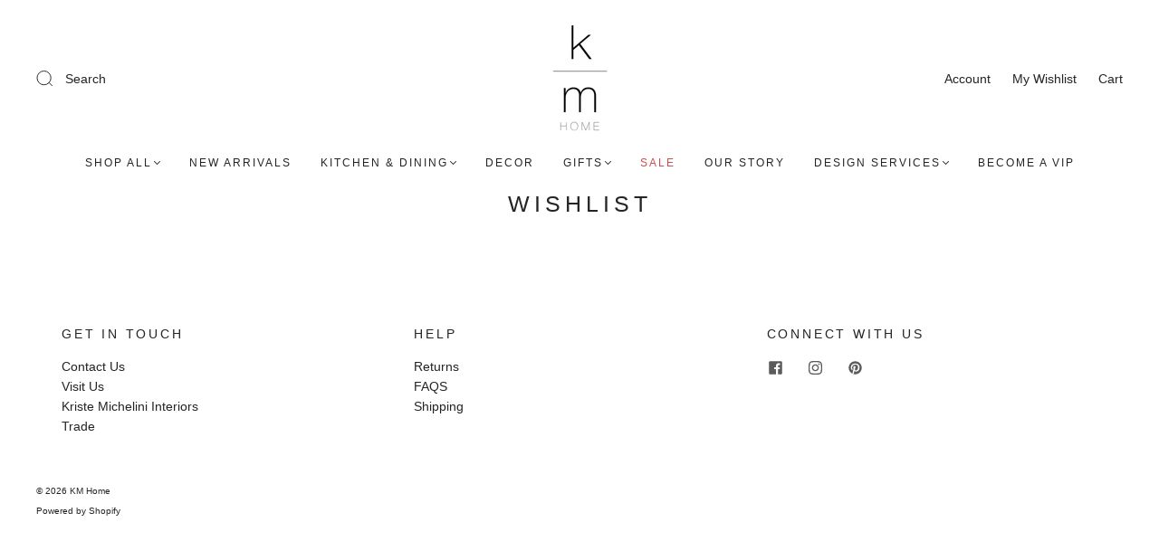

--- FILE ---
content_type: text/css
request_url: https://shopkmhome.com/cdn/shop/t/20/assets/custom.css?v=124617345801038115561679507607
body_size: 725
content:
.main-content{margin-top:210px}@media only screen and (max-width: 721px){.main-content{margin-top:0!important}}#as-featured-in{display:block;margin:60px -25px 40px}@media only screen and (max-width: 1200px){#as-featured-in{display:none}}@media only screen and (max-width: 450px){#as-featured-in{display:none}}#as-featured-in-1200{display:none;margin:40px -25px 5px}@media only screen and (max-width: 1200px){#as-featured-in-1200{display:block}}@media only screen and (max-width: 450px){#as-featured-in-1200{display:none}}#as-featured-in-450{display:none;margin:20px -25px 0}@media only screen and (max-width: 450px){#as-featured-in-450{display:block}}a.aaa-add-gift-registry-grid span{font-size:14px;font-family:Helvetica;font-weight:500;height:48px;line-height:27px}#cartSlideoutAside .giftwrap-by-wrapped input[type=checkbox]{height:15px!important}#cartSlideoutAside .giftwrap-by-wrapped span.checkbox_label{font-size:13px!important}.custom_home_slider a.slideshow-button span{font-size:20px!important}.product-details .product-form .form-actions button.button.button-secondary{background:#000!important;color:#fff!important}.product-form #widget-fave-html .ssw-fave-btn-content{border:none!important;color:#000!important;margin-bottom:20px;border:none;border-width:0px!important}.product-form #widget-fave-html button.btn.button.ssw-fave-btn-content i.ssw-icon-heart-o{color:#000!important}body.template-index div#shopify-section-index-collection-list .index-features-title,body.template-list-collections #shopify-section-list-collections span.collection__list--title{background:#fff!important;color:#000!important;padding:15px;font-size:1.9rem}body.template-list-collections #shopify-section-list-collections .page-header.with-context strong{font-weight:300!important}div#shopify-section-16209270715a5f6788{margin-top:0!important}.dilavery_time_custom li{list-style:square;font-weight:400}.dilavery_time_custom li::marker{color:green}.form-field.product-stock .product-stock-count{color:red!important;text-align:left!important}header.main-header{transition:none}.button_custom_wrapper{transition:none}header.main-header.newheaderClassfixed{position:fixed;width:100%}.scroll-div{left:0;right:0;background-color:#f0ede9;position:fixed!important;top:0!important;bottom:0!important;height:55px!important;width:100%!important;display:none;z-index:999}.button_custom_wrapper.button_custom_wrapper_fixed{position:fixed!important;z-index:9999;position:fixed;width:46%;max-width:600px;margin:0 auto;left:50%;top:0%}.custom_cart_btn.newAddtoCartClassfixed{float:right;display:block!important}button.hide_btn_mobile.button{margin-top:20px}.Buy-it-with-section{margin-top:30px}.Buy-it-with-section .grid-item-33 h4{font-size:11px;text-transform:none;margin-bottom:3px}.Buy-it-with-image{position:relative}.Buy-it-with-section .grid-item-33 .productPrice{font-size:12px}.ViewBtn{position:absolute;z-index:99;bottom:6px;left:0;right:0;text-align:center;background-color:#d5d2cc;text-transform:uppercase;font-size:12px;display:none}.Buy-it-with-image:hover .ViewBtn{display:block}.buyItWithHeading{font-weight:400;font-size:15px;text-transform:none;margin-bottom:20px!important}.Buy-it-with-section .slick-dots,.Buy-it-with-section .slick-arrow{display:none!important}.mobileGrid{display:none}.mobileGrid .ViewBtn{bottom:0}.mobileGrid .Buy-it-with-image{margin-bottom:10px}.Buy-it-with-section .slick-next{display:block!important;position:absolute;right:-12px;top:20%;background-image:url(/cdn/shop/files/right-arrow.png?v=1671709492);width:30px;height:30px;background-color:#fff;background-size:contain;background-repeat:no-repeat;border:0px}.product-item-banner.BestSeller{background-color:transparent;color:#000;font-family:helveticaneue;font-weight:700}@media screen and (max-width: 1024px){.desktopGrid{display:none}.mobileGrid{display:block}.Buy-it-with-section .slick-next{top:28%}}@media screen and (max-width: 900px){.Buy-it-with-section .slick-next{top:25%}}@media screen and (min-width: 769px){div#shopify-section-16209270715a5f6788 .image-with-text-overlay__content{min-height:25vw!important}}@media screen and (max-width: 768px){.Buy-it-with-section .slick-next{top:24%;width:22px;height:22px}}@media only screen and (max-width: 720px){button.hide_btn_mobile{display:none!important}.custom_cart_btn{display:block!important}.scroll-div{top:unset!important;bottom:0!important;height:0!important}.button_custom_wrapper.button_custom_wrapper_fixed{top:unset!important;bottom:40px!important;z-index:999999999;width:auto;margin-top:0!important;height:55px!important;width:100%!important;left:0!important;max-width:100%!important}.custom_cart_btn.newAddtoCartClassfixed{min-width:100%!important}header.main-header.newheaderClassfixed{position:fixed;width:100%;top:0!important}.footer-tapbar:not(.search-open):not(.isOpen).out-of-view{transform:none!important}}@media screen and (max-width: 600px){div#shopify-section-16209270715a5f6788 .image-with-text-overlay__wrapper .image-with-text-overlay__image .img,.image-with-text-overlay__wrapper .image-with-text-overlay__image>div{min-height:200px;height:78%}.mobileGrid .Buy-it-with-image{margin-right:15px}.Buy-it-with-section .slick-next{top:35%}}@media screen and (max-width: 415px){.Buy-it-with-section .slick-next{top:28%}}@media screen and (max-width: 399px){div#shopify-section-16209270715a5f6788 .image-with-text-overlay__wrapper .image-with-text-overlay__image .img,.image-with-text-overlay__wrapper .image-with-text-overlay__image>div{min-height:190px;height:80%}}@media screen and (max-width: 320px){.Buy-it-with-section .slick-next{top:24%}}
/*# sourceMappingURL=/cdn/shop/t/20/assets/custom.css.map?v=124617345801038115561679507607 */
